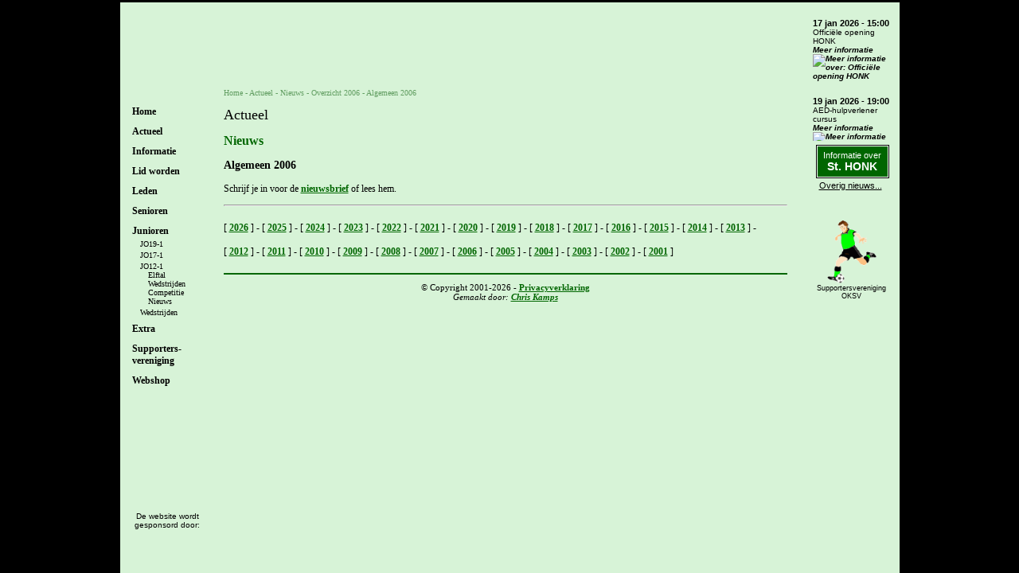

--- FILE ---
content_type: text/html
request_url: https://www.oksv.nl/cgi-bin/nieuws/nieuws.pl?jaar=2006&cat=algemeen
body_size: 2919
content:
<!DOCTYPE html PUBLIC "-//W3C//DTD XHTML 1.0 Transitional//EN" "http://www.w3.org/TR/xhtml1/DTD/xhtml1-transitional.dtd">

<html xmlns="http://www.w3.org/1999/xhtml">
<head>
<title>OKSV - Nieuws - Overzicht 2006</title>
<meta http-equiv="pragma" content="no-cache" />
<meta http-equiv="Content-Type" content="text/html; charset=ISO-8859-1" />
<meta http-equiv="language" content="NL" />
<meta http-equiv="content-language" content="nl-NL" />
<meta name="viewport" content="width=device-width,initial-scale=1.0" />
<link rel="canonical" href="https://www.oksv.nl/cgi-bin/nieuws/nieuws.pl?jaar=2006&amp;cat=algemeen" />
<meta name="Keywords"    content="voetbal, oksv, v.v., overlangel, neerloon, keent, Chris, Kamps, tourspel, knvb, doelpaal, doelpunt, voetbalveld, gras, informatie, bestuur" />
<meta name="Author"      content="" />
<meta name="Robots"      content="INDEX, FOLLOW" />
<meta name="Rating"      content="General" />
<meta name="Revisit"     content="2" />
<link rel="shortcut icon" type="image/ico" href="/favicon.ico" />
<link rel="stylesheet" type="text/css" href="/css/2022_oksv.css?20251217-1" />
<script type="text/javascript" src="/js/jquery-1.4.2.min.js"></script>
<script type="text/javascript" src="/js/2022_oksv.js?20211222-1"></script>
<!-- Global site tag (gtag.js) - Google Analytics -->
<script async src="https://www.googletagmanager.com/gtag/js?id=G-X929TXKELW"></script>
<script>
  window.dataLayer = window.dataLayer || [];
  function gtag(){dataLayer.push(arguments);}
  gtag('js', new Date());
  gtag('config', 'G-X929TXKELW');
</script>
</head>
<body><div class="Hidden"><img src="/images/logo_oksv.gif" border="0" alt="Logo OKSV" /></div><div class="BlockPage">
<div class="BlockLeft">
<div class="BlockLogo"></div>
<div class="BlockTitle"><div>Menu</div></div>
<div class="BlockMenu"><div class="MenuHeader" id="MenuHeader100"><a href="https://www.oksv.nl/">Home</a></div><div class="MenuHeader HasSubItems" id="MenuHeader200">Actueel</div><div class="MenuSubItem MenuHeader200" id="MenuSubItem201"><a href="/cgi-bin/nieuws/nieuws.pl">Nieuws</a></div><div class="MenuSubItem MenuHeader200" id="MenuSubItem202"><a href="/cgi-bin/agenda/agenda.pl?soort=informatie">Agenda</a></div><div class="MenuSubItem MenuHeader200" id="MenuSubItem203"><a href="/cgi-bin/wedstrijden/overzicht.pl">Wedstrijden</a></div><div class="MenuSubItem MenuHeader200" id="MenuSubItem204"><a href="/cgi-bin/nieuwsbrief/nieuwsbrief.pl">Nieuwsbrieven</a></div><div class="MenuSubItem MenuHeader200" id="MenuSubItem205"><a href="/cgi-bin/nieuws/nieuws.pl?cat=oksvtog">Informatie over<br />St. HONK</a></div><div class="MenuSubItem MenuHeader200" id="MenuSubItem206"><a href="/zomermarkt/">Zomermarkt</a></div><div class="MenuSubItem HasSubItems MenuHeader200" id="MenuSubItem207"><a href="/75jaar/">75 Jaar</a></div><div class="MenuSubItem2 MenuSubItem207"><a href="/cgi-bin/75jarigjubileum/programma.pl">Programma</a></div><div class="MenuHeader HasSubItems" id="MenuHeader300">Informatie</div><div class="MenuSubItem MenuHeader300" id="MenuSubItem308"><a href="/cgi-bin/informatie/informatie.pl">Clubinfo</a></div><div class="MenuSubItem MenuHeader300" id="MenuSubItem309"><a href="/cgi-bin/informatie/historie.pl">Historie</a></div><div class="MenuSubItem MenuHeader300" id="MenuSubItem310"><a href="/cgi-bin/elftallen/bestuur.pl">Bestuur</a></div><div class="MenuSubItem MenuHeader300" id="MenuSubItem311"><a href="/cgi-bin/informatie/sportvelden.pl">Sportvelden</a></div><div class="MenuSubItem MenuHeader300" id="MenuSubItem312"><a href="/cgi-bin/informatie/sponsoren.pl">Sponsoren</a></div><div class="MenuSubItem MenuHeader300" id="MenuSubItem313"><a href="/cgi-bin/tegenstanderinformatie/overzicht.pl">Tegenstanders</a></div><div class="MenuSubItem MenuHeader300" id="MenuSubItem314"><a href="https://www.stichtinghonk.nl/" target="_blank">HONK</a></div><div class="MenuSubItem MenuHeader300" id="MenuSubItem315"><a href="/privacy/">Privacy<br />verklaring</a></div><div class="MenuHeader" id="MenuHeader400"><a href="/lidworden/">Lid worden</a></div><div class="MenuHeader HasSubItems" id="MenuHeader500">Leden</div><div class="MenuSubItem MenuHeader500" id="MenuSubItem516"><a href="/cgi-bin/elftallen/verjaardagen.pl">Verjaardagen</a></div><div class="MenuSubItem MenuHeader500" id="MenuSubItem517"><a href="/cgi-bin/informatie/activiteiten.pl">Activiteiten</a></div><div class="MenuSubItem MenuHeader500" id="MenuSubItem518"><a href="/cgi-bin/informatie/zomermarkt.pl">Zomermarkt</a></div><div class="MenuHeader HasSubItems" id="MenuHeader600">Senioren</div><div class="MenuSubItem HasSubItems MenuHeader600" id="MenuSubItem619"><a href="/cgi-bin/elftallen/elftal.pl?elftal=oksv1">OKSV 1</a></div><div class="MenuSubItem2 MenuSubItem619"><a href="/cgi-bin/elftallen/elftal.pl?elftal=oksv1">Elftal</a></div><div class="MenuSubItem2 MenuSubItem619"><a href="/cgi-bin/wedstrijden/overzicht.pl?elftal=oksv1">Wedstrijden</a></div><div class="MenuSubItem2 MenuSubItem619"><a href="/cgi-bin/opstellingen/opstellingen_tonen.pl?elftal=oksv1">Opstelling</a></div><div class="MenuSubItem2 MenuSubItem619"><a href="/cgi-bin/elftallen/competitie.pl?seizoen=20252026&amp;team=1">Competitie</a></div><div class="MenuSubItem2 MenuSubItem619"><a href="/cgi-bin/elftallen/competitie.pl?seizoen=20252026&amp;team=1&amp;beker=1">Beker</a></div><div class="MenuSubItem2 MenuSubItem619"><a href="/cgi-bin/topscoorders/overzicht.pl?seizoen=2526&amp;team=oksv1">Topscoorders</a></div><div class="MenuSubItem2 MenuSubItem619"><a href="/cgi-bin/nieuws/nieuws.pl?cat=oksv1">Nieuws</a></div><div class="MenuSubItem HasSubItems MenuHeader600" id="MenuSubItem620"><a href="/cgi-bin/elftallen/elftal.pl?elftal=oksv2">OKSV 2</a></div><div class="MenuSubItem2 MenuSubItem620"><a href="/cgi-bin/elftallen/elftal.pl?elftal=oksv2">Elftal</a></div><div class="MenuSubItem2 MenuSubItem620"><a href="/cgi-bin/wedstrijden/overzicht.pl?elftal=oksv2">Wedstrijden</a></div><div class="MenuSubItem2 MenuSubItem620"><a href="/cgi-bin/opstellingen/opstellingen_tonen.pl?elftal=oksv2">Opstelling</a></div><div class="MenuSubItem2 MenuSubItem620"><a href="/cgi-bin/elftallen/competitie.pl?seizoen=20252026&amp;team=2">Competitie</a></div><div class="MenuSubItem2 MenuSubItem620"><a href="/cgi-bin/elftallen/competitie.pl?seizoen=20252026&amp;team=2&amp;beker=1">Beker</a></div><div class="MenuSubItem2 MenuSubItem620"><a href="/cgi-bin/topscoorders/overzicht.pl?seizoen=2526&amp;team=oksv2">Topscoorders</a></div><div class="MenuSubItem2 MenuSubItem620"><a href="/cgi-bin/nieuws/nieuws.pl?cat=oksv2">Nieuws</a></div><div class="MenuSubItem HasSubItems MenuHeader600" id="MenuSubItem621"><a href="/cgi-bin/elftallen/elftal.pl?elftal=oksv3">OKSV 3</a></div><div class="MenuSubItem2 MenuSubItem621"><a href="/cgi-bin/elftallen/elftal.pl?elftal=oksv3">Elftal</a></div><div class="MenuSubItem2 MenuSubItem621"><a href="/cgi-bin/wedstrijden/overzicht.pl?elftal=oksv3">Wedstrijden</a></div><div class="MenuSubItem2 MenuSubItem621"><a href="/cgi-bin/opstellingen/opstellingen_tonen.pl?elftal=oksv3">Opstelling</a></div><div class="MenuSubItem2 MenuSubItem621"><a href="/cgi-bin/elftallen/competitie.pl?seizoen=20252026&amp;team=3">Competitie</a></div><div class="MenuSubItem2 MenuSubItem621"><a href="/cgi-bin/elftallen/competitie.pl?seizoen=20252026&amp;team=3&amp;beker=1">Beker</a></div><div class="MenuSubItem2 MenuSubItem621"><a href="/cgi-bin/topscoorders/overzicht.pl?seizoen=2526&amp;team=oksv3">Topscoorders</a></div><div class="MenuSubItem2 MenuSubItem621"><a href="/cgi-bin/nieuws/nieuws.pl?cat=oksv3">Nieuws</a></div><div class="MenuSubItem HasSubItems MenuHeader600" id="MenuSubItem622"><a href="/cgi-bin/elftallen/elftal.pl?elftal=oksvv1">OKSV V1</a></div><div class="MenuSubItem2 MenuSubItem622"><a href="/cgi-bin/elftallen/elftal.pl?elftal=oksvv1">Elftal</a></div><div class="MenuSubItem2 MenuSubItem622"><a href="/cgi-bin/wedstrijden/overzicht.pl?elftal=oksvv1">Wedstrijden</a></div><div class="MenuSubItem2 MenuSubItem622"><a href="/cgi-bin/opstellingen/opstellingen_tonen.pl?elftal=oksvv1">Opstelling</a></div><div class="MenuSubItem2 MenuSubItem622"><a href="/cgi-bin/elftallen/competitie.pl?seizoen=20252026&amp;team=V1">Competitie</a></div><div class="MenuSubItem2 MenuSubItem622"><a href="/cgi-bin/topscoorders/overzicht.pl?seizoen=2526&amp;team=oksvv1">Topscoorders</a></div><div class="MenuSubItem2 MenuSubItem622"><a href="/cgi-bin/nieuws/nieuws.pl?cat=oksvv1">Nieuws</a></div><div class="MenuSubItem2 MenuSubItem622"><a href="https://www.instagram.com/oksv_dames1/" target="_blank">Instagram</a></div><div class="MenuSubItem MenuHeader600" id="MenuSubItem623"><a href="/cgi-bin/elftallen/overige.pl">Overige</a></div><div class="MenuSubItem MenuHeader600" id="MenuSubItem624"><a href="/cgi-bin/topscoorders/overzicht.pl?seizoen=2526&amp;team=oksv_senioren">Topscoorders</a></div><div class="MenuSubItem MenuHeader600" id="MenuSubItem625"><a href="/cgi-bin/wedstrijden/overzicht.pl?elftal=senioren">Wedstrijden</a></div><div class="MenuHeader HasSubItems Open" id="MenuHeader700">Junioren</div><div class="MenuSubItem HasSubItems MenuHeader700 Open" id="MenuSubItem726"><a href="/cgi-bin/elftallen/elftal.pl?elftal=oksvjo19-1">JO19-1</a></div><div class="MenuSubItem2 MenuSubItem726"><a href="/cgi-bin/elftallen/elftal.pl?elftal=oksvjo19-1">Elftal</a></div><div class="MenuSubItem2 MenuSubItem726"><a href="/cgi-bin/wedstrijden/overzicht.pl?elftal=oksvjo19-1">Wedstrijden</a></div><div class="MenuSubItem2 MenuSubItem726"><a href="/cgi-bin/elftallen/competitie.pl?seizoen=20252026&amp;team=JO19-1">Competitie</a></div><div class="MenuSubItem2 MenuSubItem726"><a href="/cgi-bin/nieuws/nieuws.pl?cat=oksvjo19-1">Nieuws</a></div><div class="MenuSubItem HasSubItems MenuHeader700 Open" id="MenuSubItem727"><a href="/cgi-bin/elftallen/elftal.pl?elftal=oksvjo17-1">JO17-1</a></div><div class="MenuSubItem2 MenuSubItem727"><a href="/cgi-bin/elftallen/elftal.pl?elftal=oksvjo17-1">Elftal</a></div><div class="MenuSubItem2 MenuSubItem727"><a href="/cgi-bin/wedstrijden/overzicht.pl?elftal=oksvjo17-1">Wedstrijden</a></div><div class="MenuSubItem2 MenuSubItem727"><a href="/cgi-bin/elftallen/competitie.pl?seizoen=20252026&amp;team=JO17-1">Competitie</a></div><div class="MenuSubItem2 MenuSubItem727"><a href="/cgi-bin/nieuws/nieuws.pl?cat=oksvjo17-1">Nieuws</a></div><div class="MenuSubItem HasSubItems MenuHeader700 Open" id="MenuSubItem728"><a href="/cgi-bin/elftallen/elftal.pl?elftal=oksvjo12-1">JO12-1</a></div><div class="MenuSubItem2 MenuSubItem728 Open"><a href="/cgi-bin/elftallen/elftal.pl?elftal=oksvjo12-1">Elftal</a></div><div class="MenuSubItem2 MenuSubItem728 Open"><a href="/cgi-bin/wedstrijden/overzicht.pl?elftal=oksvjo12-1">Wedstrijden</a></div><div class="MenuSubItem2 MenuSubItem728 Open"><a href="/cgi-bin/elftallen/competitie.pl?seizoen=20252026&amp;team=JO12-1">Competitie</a></div><div class="MenuSubItem2 MenuSubItem728 Open"><a href="/cgi-bin/nieuws/nieuws.pl?cat=oksvjo12-1">Nieuws</a></div><div class="MenuSubItem MenuHeader700 Open" id="MenuSubItem729"><a href="/cgi-bin/wedstrijden/overzicht.pl?elftal=junioren">Wedstrijden</a></div><div class="MenuHeader HasSubItems" id="MenuHeader800">Extra</div><div class="MenuSubItem MenuHeader800" id="MenuSubItem830"><a href="/tourspel2025/">Tourspel 25</a></div><div class="MenuSubItem HasSubItems MenuHeader800" id="MenuSubItem831"><a href="/cgi-bin/links/overzicht.pl">Links</a></div><div class="MenuSubItem2 MenuSubItem831"><a href="/cgi-bin/links/overzicht.pl">Overzicht</a></div><div class="MenuSubItem2 MenuSubItem831"><a href="/cgi-bin/links/schrijven.pl">Aanmelden</a></div><div class="MenuSubItem MenuHeader800" id="MenuSubItem832"><a href="https://www.facebook.com/vvOKSV" target="_blank">Facebook</a></div><div class="MenuSubItem MenuHeader800" id="MenuSubItem833"><a href="https://twitter.com/vvOKSV" target="_blank">X (Twitter)</a></div><div class="MenuSubItem MenuHeader800" id="MenuSubItem834"><a href="https://www.youtube.com/user/vvoksv" target="_blank">YouTube</a></div><div class="MenuSubItem MenuHeader800" id="MenuSubItem835"><a href="https://www.instagram.com/vvOKSV/" target="_blank">Instagram</a></div><div class="MenuSubItem MenuHeader800" id="MenuSubItem836"><a href="https://whatsapp.com/channel/0029VaA3fqJId7nUZr8I4M0i" target="_blank">WhatsApp</a></div><div class="MenuHeader HasSubItems" id="MenuHeader900">Supporters-<br />vereniging</div><div class="MenuSubItem MenuHeader900" id="MenuSubItem937"><a href="/cgi-bin/supver/algemeen.pl">Algemeen</a></div><div class="MenuSubItem MenuHeader900" id="MenuSubItem938"><a href="/cgi-bin/elftallen/bestuur.pl?part=supver">Bestuur</a></div><div class="MenuSubItem MenuHeader900" id="MenuSubItem939"><a href="/cgi-bin/supver/ledenoverzicht.pl">Leden</a></div><div class="MenuSubItem MenuHeader900" id="MenuSubItem940"><a href="/cgi-bin/agenda/agenda.pl?soort=supver">Agenda</a></div><div class="MenuSubItem MenuHeader900" id="MenuSubItem941"><a href="/cgi-bin/supver/contributie.pl">Contributie</a></div><div class="MenuSubItem MenuHeader900" id="MenuSubItem942"><a href="/cgi-bin/supver/aanmelden.pl">Aanmelden</a></div><div class="MenuSubItem MenuHeader900" id="MenuSubItem943"><a href="/cgi-bin/supver/vragenaan.pl">Vragen aan...</a></div><div class="MenuSubItem MenuHeader900" id="MenuSubItem944"><a href="/cgi-bin/supver/hoeishettochmet.pl">Hoe is het met...</a></div><div class="MenuHeader" id="MenuHeader1000"><a href="https://oksv.clubwereld.nl/" target="_blank">Webshop</a></div></div><div class="BlockSponsor"><div class="Title">De website wordt gesponsord door:</div><div class="Marquee"><p>Gecertificeerd inspectiebureau - Begeleiding in kwaliteitszorg</p></div></div>
</div>
<div class="BlockCenter">
<div class="BlockHeader"><div class="BlockLogo"></div><div class="BlockSupVerOKSV"><a href="/cgi-bin/supver/algemeen.pl"><img src="/pagina/supver/img/logo_supver.gif" alt="Supportersvereniging OKSV" title="Supportersvereniging OKSV" /></a></div><div class="BlockTitle"></div></div>
<div class="BlockContent">
<div class="BlockBreadcrump"><div class="MenuPart"></div><a href="https://www.oksv.nl/">Home</a> - Actueel - <a href="/cgi-bin/nieuws/nieuws.pl" title="Nieuws">Nieuws</a> - <a href="/cgi-bin/nieuws/nieuws.pl?jaar=2006" title="Overzicht 2006">Overzicht 2006</a> - <a href="/cgi-bin/nieuws/nieuws.pl?cat=algemeen" title="Algemeen 2006">Algemeen 2006</a></div>
<script type="application/ld+json">{"@context": "http://schema.org","@type": "BreadcrumbList","itemListElement": [{"@type":"ListItem","position":1,"item":{"@id":"https://www.oksv.nl/","name":"Home"}},{"@type":"ListItem","position":2,"item":{"@id":"/cgi-bin/nieuws/nieuws.pl","name":"Nieuws"}},{"@type":"ListItem","position":3,"item":{"@id":"/cgi-bin/nieuws/nieuws.pl?jaar=2006","name":"Overzicht 2006"}},{"@type":"ListItem","position":4,"item":{"@id":"/cgi-bin/nieuws/nieuws.pl?cat=algemeen","name":"Algemeen 2006"}}]}</script>
<h1>Actueel</h1><h2>Nieuws</h2><h3>Algemeen 2006</h3><p>Schrijf je in voor de <a href="/cgi-bin/nieuwsbrief/nieuwsbrief.pl">nieuwsbrief</a> of lees hem.</p><hr /><p class="BlockNavigation"><span>[ <a href="/cgi-bin/nieuws/nieuws.pl?jaar=2026&amp;cat=algemeen">2026</a> ]</span> - <span>[ <a href="/cgi-bin/nieuws/nieuws.pl?jaar=2025&amp;cat=algemeen">2025</a> ]</span> - <span>[ <a href="/cgi-bin/nieuws/nieuws.pl?jaar=2024&amp;cat=algemeen">2024</a> ]</span> - <span>[ <a href="/cgi-bin/nieuws/nieuws.pl?jaar=2023&amp;cat=algemeen">2023</a> ]</span> - <span>[ <a href="/cgi-bin/nieuws/nieuws.pl?jaar=2022&amp;cat=algemeen">2022</a> ]</span> - <span>[ <a href="/cgi-bin/nieuws/nieuws.pl?jaar=2021&amp;cat=algemeen">2021</a> ]</span> - <span>[ <a href="/cgi-bin/nieuws/nieuws.pl?jaar=2020&amp;cat=algemeen">2020</a> ]</span> - <span>[ <a href="/cgi-bin/nieuws/nieuws.pl?jaar=2019&amp;cat=algemeen">2019</a> ]</span> - <span>[ <a href="/cgi-bin/nieuws/nieuws.pl?jaar=2018&amp;cat=algemeen">2018</a> ]</span> - <span>[ <a href="/cgi-bin/nieuws/nieuws.pl?jaar=2017&amp;cat=algemeen">2017</a> ]</span> - <span>[ <a href="/cgi-bin/nieuws/nieuws.pl?jaar=2016&amp;cat=algemeen">2016</a> ]</span> - <span>[ <a href="/cgi-bin/nieuws/nieuws.pl?jaar=2015&amp;cat=algemeen">2015</a> ]</span> - <span>[ <a href="/cgi-bin/nieuws/nieuws.pl?jaar=2014&amp;cat=algemeen">2014</a> ]</span> - <span>[ <a href="/cgi-bin/nieuws/nieuws.pl?jaar=2013&amp;cat=algemeen">2013</a> ]</span> - <span>[ <a href="/cgi-bin/nieuws/nieuws.pl?jaar=2012&amp;cat=algemeen">2012</a> ]</span> - <span>[ <a href="/cgi-bin/nieuws/nieuws.pl?jaar=2011&amp;cat=algemeen">2011</a> ]</span> - <span>[ <a href="/cgi-bin/nieuws/nieuws.pl?jaar=2010&amp;cat=algemeen">2010</a> ]</span> - <span>[ <a href="/cgi-bin/nieuws/nieuws.pl?jaar=2009&amp;cat=algemeen">2009</a> ]</span> - <span>[ <a href="/cgi-bin/nieuws/nieuws.pl?jaar=2008&amp;cat=algemeen">2008</a> ]</span> - <span>[ <a href="/cgi-bin/nieuws/nieuws.pl?jaar=2007&amp;cat=algemeen">2007</a> ]</span> - <span>[ <a href="/cgi-bin/nieuws/nieuws.pl?jaar=2006&amp;cat=algemeen">2006</a> ]</span> - <span>[ <a href="/cgi-bin/nieuws/nieuws.pl?jaar=2005&amp;cat=algemeen">2005</a> ]</span> - <span>[ <a href="/cgi-bin/nieuws/nieuws.pl?jaar=2004&amp;cat=algemeen">2004</a> ]</span> - <span>[ <a href="/cgi-bin/nieuws/nieuws.pl?jaar=2003&amp;cat=algemeen">2003</a> ]</span> - <span>[ <a href="/cgi-bin/nieuws/nieuws.pl?jaar=2002&amp;cat=algemeen">2002</a> ]</span> - <span>[ <a href="/cgi-bin/nieuws/nieuws.pl?jaar=2001&amp;cat=algemeen">2001</a> ]</span></p><div class="BlockCopyright">&copy; Copyright 2001-2026 - <a href="/privacy/" target="_blank">Privacyverklaring</a><br /><span>Gemaakt door: <a href="mailto:webmaster@oksv.nl">Chris Kamps</a></span></div></div>
<div class="BlockContentTop"></div>
<div class="BlockFooter"><div class="BlockSponsor">De website wordt<br />gesponsord door:</div></div>
</div>
<div class="BlockRight">
<div class="BlockAgenda"><div class="BlockAgendaItem"><span class="Date">17 jan 2026 - 15:00</span><br /><span class="Title">Officiële opening HONK<br /><a href="/cgi-bin/agenda/agenda.pl?soort=informatie&amp;action=bekijken&amp;nr=374" class="MoreInfo">Meer informatie</a> <a href="/cgi-bin/agenda/agenda.pl?soort=informatie&amp;action=bekijken&amp;nr=374"><img src="/images/btn_meer.gif" border="0" alt="Meer informatie over: Officiële opening HONK" /></a><br /></span></div><div class="BlockAgendaItem"><span class="Date">19 jan 2026 - 19:00</span><br /><span class="Title">AED-hulpverlener cursus<br /><a href="/cgi-bin/agenda/agenda.pl?soort=informatie&amp;action=bekijken&amp;nr=375" class="MoreInfo">Meer informatie</a> <a href="/cgi-bin/agenda/agenda.pl?soort=informatie&amp;action=bekijken&amp;nr=375"><img src="/images/btn_meer.gif" border="0" alt="Meer informatie over: AED-hulpverlener cursus" /></a><br /></span></div></div>
<div class="BlockNews"><div class="Button"><div><a href="/cgi-bin/nieuws/nieuws.pl?cat=oksvtog"><span class="Text1">Informatie over</span><br /><span class="Text2">St. HONK</span></a></div></div><div class="MoreInfo"><a href="/cgi-bin/nieuws/nieuws.pl">Overig nieuws...</a></div></div>
<div class="BlockRest">
<div class="BlockSupVerOKSV"><a href="/cgi-bin/supver/algemeen.pl"><img src="/pagina/supver/img/logo_supver.gif" alt="Supportersvereniging OKSV" title="Supportersvereniging OKSV" /></a><br /><a href="/cgi-bin/supver/algemeen.pl">Supportersvereniging<br />OKSV</a></div>
<div class="BlockSponsor"><div class="Title">De website wordt gesponsord door:</div><div class="Marquee"><p>Gecertificeerd inspectiebureau - Begeleiding in kwaliteitszorg</p></div></div>
</div>
<div class="BlockBottom"></div>
</div>
</div>
</body>
</html>

--- FILE ---
content_type: application/javascript
request_url: https://www.oksv.nl/js/2022_oksv.js?20211222-1
body_size: 1761
content:
// ------------------------------------------------------------------------------------------

if (window != top) top.location.href = location.href;

// ------------------------------------------------------------------------------------------

$(document).ready(function(){
	SetBlockCenter();
	SetMenuItems();
	SetSmallMenu();
	SetClockCountDown();

	setTimeout("SetBlockColumns()",100);

	$(window).resize(function(){
		SetBlockCenter();
		SetBlockColumns();
	});

	if ($("div.BlockPage div.BlockLeft div.BlockLogo").length > 0) {
		$("div.BlockPage div.BlockLeft div.BlockLogo").click(function () {
			document.location = 'https://www.oksv.nl/';
		});
	}

	if ($("div.BlockPage div.BlockCenter div.BlockHeader div.BlockLogo").length > 0) {
		$("div.BlockPage div.BlockCenter div.BlockHeader div.BlockLogo").click(function () {
			document.location = 'https://www.oksv.nl/';
		});
	}

	if ($("div.BlockPage div.BlockLeft div.BlockTitle").length > 0) {
		$("div.BlockPage div.BlockLeft div.BlockTitle").click(function () {
			if (!$("div.BlockPage div.BlockLeft").hasClass("Open"))
				$("div.BlockPage div.BlockLeft").addClass("Open");
			else
				$("div.BlockPage div.BlockLeft").removeClass("Open");
		});

	}

	if($("p.LinkDisplayProgram").length > 0){
		$("p.LinkDisplayProgram").click(function(){
			if($("table#TableProgram tr.Hidden").length > 0){
				$("table#TableProgram tr.Hidden").removeClass("Hidden");
			}
			$("p.LinkDisplayProgram").css("display", "none");
		});
	}

	if($("p.LinkDisplayResults").length > 0){
		$("p.LinkDisplayResults").click(function(){
			if($("table#TableResults tr.Hidden").length > 0){
				$("table#TableResults tr.Hidden").removeClass("Hidden");
			}
			$("p.LinkDisplayResults").css("display", "none");
		});
	}

	if($("span.LinkInfoBlock").length > 0){
		$("span.LinkInfoBlock").click(function(){
			var tempId = $(this).attr("id").substr(13);

			if($("#InfoBlock" + tempId).hasClass("Hidden")){

				$("div.BlockTopScorerMatches").each(function(){
					if(!$(this).hasClass("Hidden"))
						$(this).addClass("Hidden");
				});

				var tempLeft = $(this).position().left - 322;
				var tempTop = $(this).position().top + 16;
				var scrollTop = $("div.BlockContent").scrollTop();
				tempTop += scrollTop;
				//tempLeft = 0;
				//tempTop = 0;
				//console.log("tempTop:" + tempTop + " / tempOffsetTop:" + tempOffsetTop + " / scrollTop:" + scrollTop);

				if(tempLeft < 10)
					tempLeft = 10;

				$("#InfoBlock" + tempId).css("top", tempTop + "px");
				$("#InfoBlock" + tempId).css("left", tempLeft + "px");
				$("#InfoBlock" + tempId).removeClass("Hidden");
			} else{
				$("#InfoBlock" + tempId).addClass("Hidden");
			}
		});
	}

});

// ------------------------------------------------------------------------------------------

function SetBlockCenter(){
	if($("div.BlockPage div.BlockCenter div.BlockContent").length > 0){
		if(($("div.BlockPage div.BlockCenter div.BlockFooter").length > 0) && ($("div.BlockPage div.BlockCenter div.BlockFooter").css("display") == "block")){
			$("div.BlockPage div.BlockCenter div.BlockContent").height($(window).height() - 142);
		} else{
			$("div.BlockPage div.BlockCenter div.BlockContent").height($(window).height() - 102);
		}
	}
}

// ------------------------------------------------------------------------------------------

function SetBlockColumns(){
	if($("div.BlockColumn").length > 0){

		$("div.BlockColumn").css("height", "auto");

		if($("div.BlockColumnVariant1Col").css("display") == "none")
		{
			var maxHeight = 0;
			var blockHomeNextMatchHeight = 0;

			if(($("div.BlockColumnVariant3Col").css("display") == "block") && ($("div.BlockHomeNextMatch").length > 0))
				blockHomeNextMatchHeight = $("div.BlockHomeNextMatch").height();

			var columnIndex = 0;
			$("div.BlockColumn").each(function(){


				var thisHeight = $(this).height();
				if(columnIndex > 0)
					thisHeight += blockHomeNextMatchHeight;

				if(maxHeight < thisHeight)
					maxHeight = thisHeight;

				columnIndex++;
			});

			var columnIndex = 0;
			$("div.BlockColumn").each(function(){
				if((columnIndex < 2) || ((columnIndex >= 2) && ($("div.BlockColumnVariant3Col").css("display") == "block"))){
					if(columnIndex == 0)
						$(this).css("min-height", maxHeight + "px");
					else
						$(this).css("min-height", (maxHeight - blockHomeNextMatchHeight) + "px");
				}
				columnIndex++;
			});
		}

	}
}

// ------------------------------------------------------------------------------------------
var lastOpenMenuSubItem = "";

function SetMenuItems()
{
	if($("div.MenuHeader.HasSubItems").length > 0){
		$("div.MenuHeader.HasSubItems").click(function(){
			var alreadyOpen = $(this).hasClass("Open");

			$("div.MenuHeader").removeClass("Open");
			$("div.MenuSubItem").removeClass("Open");
			$("div.MenuSubItem").removeClass("Open2");
			$("div.MenuSubItem2").removeClass("Open");

			if(!alreadyOpen){
				$(this).addClass("Open");
				var tempId = $(this).attr("id");
				$("div.MenuSubItem." + tempId).addClass("Open");
			}
		});
	}

	if($("div.MenuSubItem.HasSubItems").length > 0){
		$("div.MenuSubItem.HasSubItems").click(function(){
			$("div.MenuSubItem2").removeClass("Open");

			var tempId = $(this).attr("id");
			if($(this).hasClass("Open2")){
				$(this).removeClass("Open2");
				$("div.MenuSubItem2." + tempId).removeClass("Open");
			} else{
				$(this).addClass("Open2");
				$("div.MenuSubItem2." + tempId).addClass("Open");
			}


		});
	}

	if(($("#InitMenuHeader").length > 0) && ($("#" + $("#InitMenuHeader").text()).length > 0)){
		$("#" + $("#InitMenuHeader").text()).click();
	}

	if(($("#InitMenuSubItem").length > 0) && ($("#" + $("#InitMenuSubItem").text()).length > 0)){
		$("#" + $("#InitMenuSubItem").text()).click();
	}
}

// ------------------------------------------------------------------------------------------

function SetSmallMenu()
{
	if($("div.BlockSmallMenuButton").length > 0){
		$("div.BlockSmallMenuButton").removeClass("Hidden");

		$("div.BlockSmallMenuButton").click(function(){
			if($("div.BlockSmallMenu").hasClass("Hidden")){
				$("div.BlockSmallMenu").removeClass("Hidden");
			} else{
				$("div.BlockSmallMenu").addClass("Hidden");
			}
		});
	}

	if($("div.BlockSmallMenu span.Close").length > 0){
		$("div.BlockSmallMenu span.Close").click(function(){
			$("div.BlockSmallMenuButton").click();
		});
	}
}

// ------------------------------------------------------------------------------------------

var clockCountDownTimerId = null;
var clockCountDownTimerRunning = false;
var clockCountDownFieldId = "";
var clockCountDownDay = -1;
var clockCountDownMonth = -1;
var clockCountDownYear = -1;
var clockCountDownHour = -1;
var clockCountDownMinute	= -1;
var clockCountDownSecond = -1;
var clockCountDownTextBefore = "";
var clockCountDownTextAfter = "";

// ------------------------------------------------------------------------------------------

function InitClockCountDownDay(fieldId, day, month, year, hour, minute, second, textBefore, textAfter)
{
	clockCountDownFieldId = fieldId;
	clockCountDownDay = day;
	clockCountDownMonth = month;
	clockCountDownYear = year;
	clockCountDownHour = hour;
	clockCountDownMinute = minute;
	clockCountDownSecond = second;
	clockCountDownTextBefore = textBefore;
	clockCountDownTextAfter = textAfter;
}

// ------------------------------------------------------------------------------------------

function SetClockCountDown()
{
	if((clockCountDownDay > 0) && (clockCountDownFieldId != ""))
		StartClockCountDown();
}

// ------------------------------------------------------------------------------------------

function ShowClockCountDownTime(){
	var tempText = "";

	var dateNow = new Date();
	var datePast = new Date(clockCountDownYear,(clockCountDownMonth-1),clockCountDownDay,clockCountDownHour,clockCountDownMinute,clockCountDownSecond);

	if((datePast - dateNow) >= 0){
		var differenceTime = parseInt((datePast - dateNow) / 1000);

		var amountDays = ((differenceTime - (differenceTime % (60*60*24))) / (60*60*24))
		differenceTime -= (amountDays * (60*60*24));

		var amountHours = ((differenceTime - (differenceTime % (60*60))) / (60*60))
		differenceTime -= (amountHours * (60*60));

		var amountMinutes = ((differenceTime - (differenceTime % (60))) / (60))
		differenceTime -= (amountMinutes * (60));

		var amountSecondes = differenceTime;

		var textAmountDays = "";
		var textAmountHours = "";
		var textAmountMinutes = "";
		var textAmountSecondes = "";

		if(amountDays > 0) textAmountDays = DisplayCount(amountDays,"dag","dagen") + ", ";
		textAmountHours = DisplayCount(amountHours,"uur","uren");
		textAmountMinutes = DisplayCount(amountMinutes,"minuut","minuten");
		textAmountSecondes = DisplayCount(amountSecondes,"seconde","seconden");

		if($("#" + clockCountDownFieldId).length > 0)
			$("#" + clockCountDownFieldId).html(clockCountDownTextBefore + "Nog " + textAmountDays + textAmountHours + ", " + textAmountMinutes + ", " + textAmountSecondes + clockCountDownTextAfter);

		clockCountDownTimerId = setTimeout("ShowClockCountDownTime()",250);
		clockCountDownTimerRunning = true;
	}
}

// ------------------------------------------------------------------------------------------

function DisplayCount(amount,nameOne,nameMore)
{
	if(amount==1){
		return amount + " " + nameOne;
	} else{
		return amount + " " + nameMore;
	}
}

// ------------------------------------------------------------------------------------------

function StopClockCountDown ()
{
	if(clockCountDownTimerRunning) clearTimeout(clockCountDownTimerId);
	clockCountDownTimerRunning = false;
}

// ------------------------------------------------------------------------------------------

function StartClockCountDown()
{
	StopClockCountDown();
	ShowClockCountDownTime();
}

// ------------------------------------------------------------------------------------------

